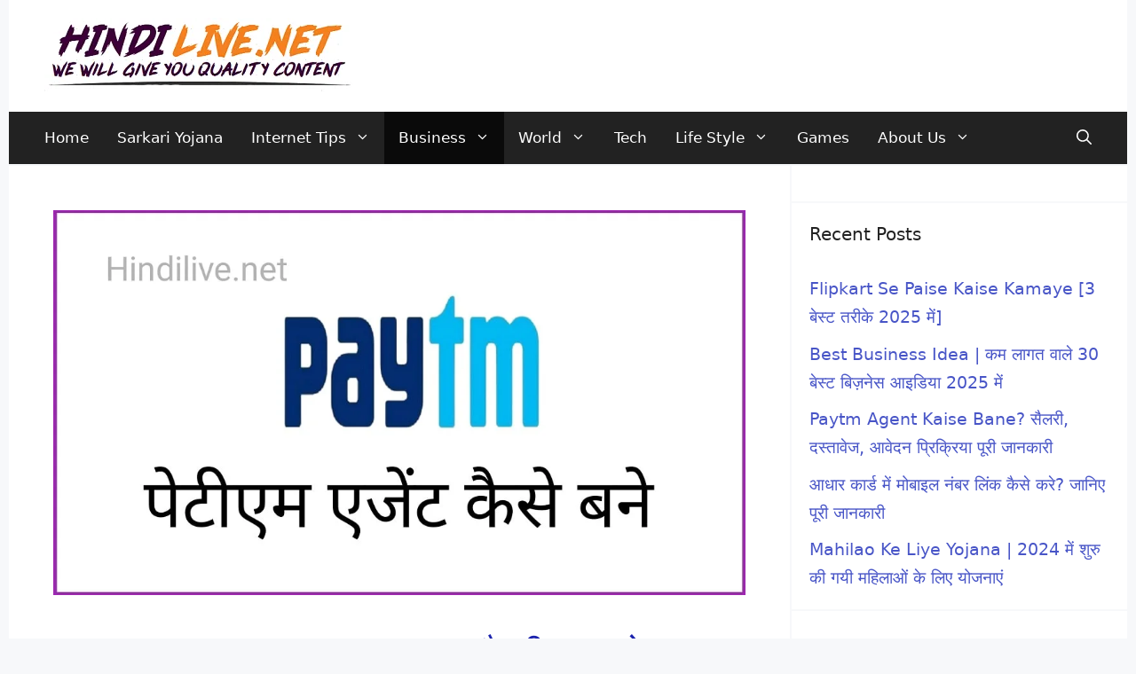

--- FILE ---
content_type: text/html; charset=UTF-8
request_url: https://hindilive.net/paytm-agent-kaise-bane/
body_size: 28732
content:
<!DOCTYPE html>
<html lang="en-US">
<head>
	<meta charset="UTF-8">
	<meta name='robots' content='index, follow, max-image-preview:large, max-snippet:-1, max-video-preview:-1' />
<meta name="viewport" content="width=device-width, initial-scale=1">
	<!-- This site is optimized with the Yoast SEO plugin v26.8 - https://yoast.com/product/yoast-seo-wordpress/ -->
	<title>Paytm Agent Kaise Bane? सैलरी, दस्तावेज, आवेदन प्रिक्रिया पूरी जानकारी - Hindi Live</title>
	<meta name="description" content="इस पोस्ट में बताया गया है Paytm KYC Agent Kaise Bane पेटीएम एजेंट बनने के लिए जरूरी दस्तावेज कौन कौन है पूरी जानकारी दी गयी है।" />
	<link rel="canonical" href="https://hindilive.net/paytm-agent-kaise-bane/" />
	<meta property="og:locale" content="en_US" />
	<meta property="og:type" content="article" />
	<meta property="og:title" content="Paytm Agent Kaise Bane? सैलरी, दस्तावेज, आवेदन प्रिक्रिया पूरी जानकारी - Hindi Live" />
	<meta property="og:description" content="इस पोस्ट में बताया गया है Paytm KYC Agent Kaise Bane पेटीएम एजेंट बनने के लिए जरूरी दस्तावेज कौन कौन है पूरी जानकारी दी गयी है।" />
	<meta property="og:url" content="https://hindilive.net/paytm-agent-kaise-bane/" />
	<meta property="og:site_name" content="Hindi Live" />
	<meta property="article:published_time" content="2024-09-25T00:54:51+00:00" />
	<meta property="article:modified_time" content="2024-09-25T06:55:46+00:00" />
	<meta property="og:image" content="https://hindilive.net/wp-content/uploads/20220924_233016-min.jpg" />
	<meta property="og:image:width" content="1080" />
	<meta property="og:image:height" content="601" />
	<meta property="og:image:type" content="image/jpeg" />
	<meta name="author" content="Admin" />
	<meta name="twitter:card" content="summary_large_image" />
	<meta name="twitter:label1" content="Written by" />
	<meta name="twitter:data1" content="Admin" />
	<meta name="twitter:label2" content="Est. reading time" />
	<meta name="twitter:data2" content="8 minutes" />
	<script type="application/ld+json" class="yoast-schema-graph">{"@context":"https://schema.org","@graph":[{"@type":"Article","@id":"https://hindilive.net/paytm-agent-kaise-bane/#article","isPartOf":{"@id":"https://hindilive.net/paytm-agent-kaise-bane/"},"author":{"name":"Admin","@id":"https://hindilive.net/#/schema/person/55f58e27be013f92ce8cadb67b3aecb0"},"headline":"Paytm Agent Kaise Bane? सैलरी, दस्तावेज, आवेदन प्रिक्रिया पूरी जानकारी","datePublished":"2024-09-25T00:54:51+00:00","dateModified":"2024-09-25T06:55:46+00:00","mainEntityOfPage":{"@id":"https://hindilive.net/paytm-agent-kaise-bane/"},"wordCount":138,"commentCount":0,"publisher":{"@id":"https://hindilive.net/#organization"},"image":{"@id":"https://hindilive.net/paytm-agent-kaise-bane/#primaryimage"},"thumbnailUrl":"https://hindilive.net/wp-content/uploads/20220924_233016-min.jpg","articleSection":["Business","Job","Make Money Online"],"inLanguage":"en-US","potentialAction":[{"@type":"CommentAction","name":"Comment","target":["https://hindilive.net/paytm-agent-kaise-bane/#respond"]}]},{"@type":"WebPage","@id":"https://hindilive.net/paytm-agent-kaise-bane/","url":"https://hindilive.net/paytm-agent-kaise-bane/","name":"Paytm Agent Kaise Bane? सैलरी, दस्तावेज, आवेदन प्रिक्रिया पूरी जानकारी - Hindi Live","isPartOf":{"@id":"https://hindilive.net/#website"},"primaryImageOfPage":{"@id":"https://hindilive.net/paytm-agent-kaise-bane/#primaryimage"},"image":{"@id":"https://hindilive.net/paytm-agent-kaise-bane/#primaryimage"},"thumbnailUrl":"https://hindilive.net/wp-content/uploads/20220924_233016-min.jpg","datePublished":"2024-09-25T00:54:51+00:00","dateModified":"2024-09-25T06:55:46+00:00","description":"इस पोस्ट में बताया गया है Paytm KYC Agent Kaise Bane पेटीएम एजेंट बनने के लिए जरूरी दस्तावेज कौन कौन है पूरी जानकारी दी गयी है।","breadcrumb":{"@id":"https://hindilive.net/paytm-agent-kaise-bane/#breadcrumb"},"inLanguage":"en-US","potentialAction":[{"@type":"ReadAction","target":["https://hindilive.net/paytm-agent-kaise-bane/"]}]},{"@type":"ImageObject","inLanguage":"en-US","@id":"https://hindilive.net/paytm-agent-kaise-bane/#primaryimage","url":"https://hindilive.net/wp-content/uploads/20220924_233016-min.jpg","contentUrl":"https://hindilive.net/wp-content/uploads/20220924_233016-min.jpg","width":1080,"height":601,"caption":"Paytm Agent Kaise Bane"},{"@type":"BreadcrumbList","@id":"https://hindilive.net/paytm-agent-kaise-bane/#breadcrumb","itemListElement":[{"@type":"ListItem","position":1,"name":"Home","item":"https://hindilive.net/"},{"@type":"ListItem","position":2,"name":"Paytm Agent Kaise Bane? सैलरी, दस्तावेज, आवेदन प्रिक्रिया पूरी जानकारी"}]},{"@type":"WebSite","@id":"https://hindilive.net/#website","url":"https://hindilive.net/","name":"Hindi Live","description":"Hindi Live Net, Internet All Info, हिंदी में सब","publisher":{"@id":"https://hindilive.net/#organization"},"potentialAction":[{"@type":"SearchAction","target":{"@type":"EntryPoint","urlTemplate":"https://hindilive.net/?s={search_term_string}"},"query-input":{"@type":"PropertyValueSpecification","valueRequired":true,"valueName":"search_term_string"}}],"inLanguage":"en-US"},{"@type":"Organization","@id":"https://hindilive.net/#organization","name":"Hindi Live","url":"https://hindilive.net/","logo":{"@type":"ImageObject","inLanguage":"en-US","@id":"https://hindilive.net/#/schema/logo/image/","url":"https://hindilive.net/wp-content/uploads/2020/07/cropped-cropped-logo1-1.png","contentUrl":"https://hindilive.net/wp-content/uploads/2020/07/cropped-cropped-logo1-1.png","width":350,"height":86,"caption":"Hindi Live"},"image":{"@id":"https://hindilive.net/#/schema/logo/image/"}},{"@type":"Person","@id":"https://hindilive.net/#/schema/person/55f58e27be013f92ce8cadb67b3aecb0","name":"Admin","image":{"@type":"ImageObject","inLanguage":"en-US","@id":"https://hindilive.net/#/schema/person/image/","url":"https://secure.gravatar.com/avatar/8150a01301dc54224d973f2a671bab9418d172f19f60c103080dfc3141bedff8?s=96&d=mm&r=g","contentUrl":"https://secure.gravatar.com/avatar/8150a01301dc54224d973f2a671bab9418d172f19f60c103080dfc3141bedff8?s=96&d=mm&r=g","caption":"Admin"},"description":"नमस्कार दोस्तो, Hindilive.Net पर आपका स्वागत है, इस वेबसाइट पर आपको हर दिन कुछ नया सीखने को मिलेगा। धन्यवाद","sameAs":["http://hindilive.net"],"url":"https://hindilive.net/author/arvindchoudhary2506gmail-com/"}]}</script>
	<!-- / Yoast SEO plugin. -->


<link rel='dns-prefetch' href='//www.googletagmanager.com' />
<link rel='dns-prefetch' href='//pagead2.googlesyndication.com' />
<link rel="alternate" type="application/rss+xml" title="Hindi Live &raquo; Feed" href="https://hindilive.net/feed/" />
<link rel="alternate" type="application/rss+xml" title="Hindi Live &raquo; Comments Feed" href="https://hindilive.net/comments/feed/" />
<link rel="alternate" type="application/rss+xml" title="Hindi Live &raquo; Paytm Agent Kaise Bane? सैलरी, दस्तावेज, आवेदन प्रिक्रिया पूरी जानकारी Comments Feed" href="https://hindilive.net/paytm-agent-kaise-bane/feed/" />
<link rel="alternate" title="oEmbed (JSON)" type="application/json+oembed" href="https://hindilive.net/wp-json/oembed/1.0/embed?url=https%3A%2F%2Fhindilive.net%2Fpaytm-agent-kaise-bane%2F" />
<link rel="alternate" title="oEmbed (XML)" type="text/xml+oembed" href="https://hindilive.net/wp-json/oembed/1.0/embed?url=https%3A%2F%2Fhindilive.net%2Fpaytm-agent-kaise-bane%2F&#038;format=xml" />
<style id='wp-img-auto-sizes-contain-inline-css'>
img:is([sizes=auto i],[sizes^="auto," i]){contain-intrinsic-size:3000px 1500px}
/*# sourceURL=wp-img-auto-sizes-contain-inline-css */
</style>

<style id='wp-emoji-styles-inline-css'>

	img.wp-smiley, img.emoji {
		display: inline !important;
		border: none !important;
		box-shadow: none !important;
		height: 1em !important;
		width: 1em !important;
		margin: 0 0.07em !important;
		vertical-align: -0.1em !important;
		background: none !important;
		padding: 0 !important;
	}
/*# sourceURL=wp-emoji-styles-inline-css */
</style>
<link rel='stylesheet' id='wp-block-library-css' href='https://hindilive.net/wp-includes/css/dist/block-library/style.min.css?ver=6.9' media='all' />
<style id='global-styles-inline-css'>
:root{--wp--preset--aspect-ratio--square: 1;--wp--preset--aspect-ratio--4-3: 4/3;--wp--preset--aspect-ratio--3-4: 3/4;--wp--preset--aspect-ratio--3-2: 3/2;--wp--preset--aspect-ratio--2-3: 2/3;--wp--preset--aspect-ratio--16-9: 16/9;--wp--preset--aspect-ratio--9-16: 9/16;--wp--preset--color--black: #000000;--wp--preset--color--cyan-bluish-gray: #abb8c3;--wp--preset--color--white: #ffffff;--wp--preset--color--pale-pink: #f78da7;--wp--preset--color--vivid-red: #cf2e2e;--wp--preset--color--luminous-vivid-orange: #ff6900;--wp--preset--color--luminous-vivid-amber: #fcb900;--wp--preset--color--light-green-cyan: #7bdcb5;--wp--preset--color--vivid-green-cyan: #00d084;--wp--preset--color--pale-cyan-blue: #8ed1fc;--wp--preset--color--vivid-cyan-blue: #0693e3;--wp--preset--color--vivid-purple: #9b51e0;--wp--preset--color--contrast: var(--contrast);--wp--preset--color--contrast-2: var(--contrast-2);--wp--preset--color--contrast-3: var(--contrast-3);--wp--preset--color--base: var(--base);--wp--preset--color--base-2: var(--base-2);--wp--preset--color--base-3: var(--base-3);--wp--preset--color--accent: var(--accent);--wp--preset--gradient--vivid-cyan-blue-to-vivid-purple: linear-gradient(135deg,rgb(6,147,227) 0%,rgb(155,81,224) 100%);--wp--preset--gradient--light-green-cyan-to-vivid-green-cyan: linear-gradient(135deg,rgb(122,220,180) 0%,rgb(0,208,130) 100%);--wp--preset--gradient--luminous-vivid-amber-to-luminous-vivid-orange: linear-gradient(135deg,rgb(252,185,0) 0%,rgb(255,105,0) 100%);--wp--preset--gradient--luminous-vivid-orange-to-vivid-red: linear-gradient(135deg,rgb(255,105,0) 0%,rgb(207,46,46) 100%);--wp--preset--gradient--very-light-gray-to-cyan-bluish-gray: linear-gradient(135deg,rgb(238,238,238) 0%,rgb(169,184,195) 100%);--wp--preset--gradient--cool-to-warm-spectrum: linear-gradient(135deg,rgb(74,234,220) 0%,rgb(151,120,209) 20%,rgb(207,42,186) 40%,rgb(238,44,130) 60%,rgb(251,105,98) 80%,rgb(254,248,76) 100%);--wp--preset--gradient--blush-light-purple: linear-gradient(135deg,rgb(255,206,236) 0%,rgb(152,150,240) 100%);--wp--preset--gradient--blush-bordeaux: linear-gradient(135deg,rgb(254,205,165) 0%,rgb(254,45,45) 50%,rgb(107,0,62) 100%);--wp--preset--gradient--luminous-dusk: linear-gradient(135deg,rgb(255,203,112) 0%,rgb(199,81,192) 50%,rgb(65,88,208) 100%);--wp--preset--gradient--pale-ocean: linear-gradient(135deg,rgb(255,245,203) 0%,rgb(182,227,212) 50%,rgb(51,167,181) 100%);--wp--preset--gradient--electric-grass: linear-gradient(135deg,rgb(202,248,128) 0%,rgb(113,206,126) 100%);--wp--preset--gradient--midnight: linear-gradient(135deg,rgb(2,3,129) 0%,rgb(40,116,252) 100%);--wp--preset--font-size--small: 13px;--wp--preset--font-size--medium: 20px;--wp--preset--font-size--large: 36px;--wp--preset--font-size--x-large: 42px;--wp--preset--spacing--20: 0.44rem;--wp--preset--spacing--30: 0.67rem;--wp--preset--spacing--40: 1rem;--wp--preset--spacing--50: 1.5rem;--wp--preset--spacing--60: 2.25rem;--wp--preset--spacing--70: 3.38rem;--wp--preset--spacing--80: 5.06rem;--wp--preset--shadow--natural: 6px 6px 9px rgba(0, 0, 0, 0.2);--wp--preset--shadow--deep: 12px 12px 50px rgba(0, 0, 0, 0.4);--wp--preset--shadow--sharp: 6px 6px 0px rgba(0, 0, 0, 0.2);--wp--preset--shadow--outlined: 6px 6px 0px -3px rgb(255, 255, 255), 6px 6px rgb(0, 0, 0);--wp--preset--shadow--crisp: 6px 6px 0px rgb(0, 0, 0);}:where(.is-layout-flex){gap: 0.5em;}:where(.is-layout-grid){gap: 0.5em;}body .is-layout-flex{display: flex;}.is-layout-flex{flex-wrap: wrap;align-items: center;}.is-layout-flex > :is(*, div){margin: 0;}body .is-layout-grid{display: grid;}.is-layout-grid > :is(*, div){margin: 0;}:where(.wp-block-columns.is-layout-flex){gap: 2em;}:where(.wp-block-columns.is-layout-grid){gap: 2em;}:where(.wp-block-post-template.is-layout-flex){gap: 1.25em;}:where(.wp-block-post-template.is-layout-grid){gap: 1.25em;}.has-black-color{color: var(--wp--preset--color--black) !important;}.has-cyan-bluish-gray-color{color: var(--wp--preset--color--cyan-bluish-gray) !important;}.has-white-color{color: var(--wp--preset--color--white) !important;}.has-pale-pink-color{color: var(--wp--preset--color--pale-pink) !important;}.has-vivid-red-color{color: var(--wp--preset--color--vivid-red) !important;}.has-luminous-vivid-orange-color{color: var(--wp--preset--color--luminous-vivid-orange) !important;}.has-luminous-vivid-amber-color{color: var(--wp--preset--color--luminous-vivid-amber) !important;}.has-light-green-cyan-color{color: var(--wp--preset--color--light-green-cyan) !important;}.has-vivid-green-cyan-color{color: var(--wp--preset--color--vivid-green-cyan) !important;}.has-pale-cyan-blue-color{color: var(--wp--preset--color--pale-cyan-blue) !important;}.has-vivid-cyan-blue-color{color: var(--wp--preset--color--vivid-cyan-blue) !important;}.has-vivid-purple-color{color: var(--wp--preset--color--vivid-purple) !important;}.has-black-background-color{background-color: var(--wp--preset--color--black) !important;}.has-cyan-bluish-gray-background-color{background-color: var(--wp--preset--color--cyan-bluish-gray) !important;}.has-white-background-color{background-color: var(--wp--preset--color--white) !important;}.has-pale-pink-background-color{background-color: var(--wp--preset--color--pale-pink) !important;}.has-vivid-red-background-color{background-color: var(--wp--preset--color--vivid-red) !important;}.has-luminous-vivid-orange-background-color{background-color: var(--wp--preset--color--luminous-vivid-orange) !important;}.has-luminous-vivid-amber-background-color{background-color: var(--wp--preset--color--luminous-vivid-amber) !important;}.has-light-green-cyan-background-color{background-color: var(--wp--preset--color--light-green-cyan) !important;}.has-vivid-green-cyan-background-color{background-color: var(--wp--preset--color--vivid-green-cyan) !important;}.has-pale-cyan-blue-background-color{background-color: var(--wp--preset--color--pale-cyan-blue) !important;}.has-vivid-cyan-blue-background-color{background-color: var(--wp--preset--color--vivid-cyan-blue) !important;}.has-vivid-purple-background-color{background-color: var(--wp--preset--color--vivid-purple) !important;}.has-black-border-color{border-color: var(--wp--preset--color--black) !important;}.has-cyan-bluish-gray-border-color{border-color: var(--wp--preset--color--cyan-bluish-gray) !important;}.has-white-border-color{border-color: var(--wp--preset--color--white) !important;}.has-pale-pink-border-color{border-color: var(--wp--preset--color--pale-pink) !important;}.has-vivid-red-border-color{border-color: var(--wp--preset--color--vivid-red) !important;}.has-luminous-vivid-orange-border-color{border-color: var(--wp--preset--color--luminous-vivid-orange) !important;}.has-luminous-vivid-amber-border-color{border-color: var(--wp--preset--color--luminous-vivid-amber) !important;}.has-light-green-cyan-border-color{border-color: var(--wp--preset--color--light-green-cyan) !important;}.has-vivid-green-cyan-border-color{border-color: var(--wp--preset--color--vivid-green-cyan) !important;}.has-pale-cyan-blue-border-color{border-color: var(--wp--preset--color--pale-cyan-blue) !important;}.has-vivid-cyan-blue-border-color{border-color: var(--wp--preset--color--vivid-cyan-blue) !important;}.has-vivid-purple-border-color{border-color: var(--wp--preset--color--vivid-purple) !important;}.has-vivid-cyan-blue-to-vivid-purple-gradient-background{background: var(--wp--preset--gradient--vivid-cyan-blue-to-vivid-purple) !important;}.has-light-green-cyan-to-vivid-green-cyan-gradient-background{background: var(--wp--preset--gradient--light-green-cyan-to-vivid-green-cyan) !important;}.has-luminous-vivid-amber-to-luminous-vivid-orange-gradient-background{background: var(--wp--preset--gradient--luminous-vivid-amber-to-luminous-vivid-orange) !important;}.has-luminous-vivid-orange-to-vivid-red-gradient-background{background: var(--wp--preset--gradient--luminous-vivid-orange-to-vivid-red) !important;}.has-very-light-gray-to-cyan-bluish-gray-gradient-background{background: var(--wp--preset--gradient--very-light-gray-to-cyan-bluish-gray) !important;}.has-cool-to-warm-spectrum-gradient-background{background: var(--wp--preset--gradient--cool-to-warm-spectrum) !important;}.has-blush-light-purple-gradient-background{background: var(--wp--preset--gradient--blush-light-purple) !important;}.has-blush-bordeaux-gradient-background{background: var(--wp--preset--gradient--blush-bordeaux) !important;}.has-luminous-dusk-gradient-background{background: var(--wp--preset--gradient--luminous-dusk) !important;}.has-pale-ocean-gradient-background{background: var(--wp--preset--gradient--pale-ocean) !important;}.has-electric-grass-gradient-background{background: var(--wp--preset--gradient--electric-grass) !important;}.has-midnight-gradient-background{background: var(--wp--preset--gradient--midnight) !important;}.has-small-font-size{font-size: var(--wp--preset--font-size--small) !important;}.has-medium-font-size{font-size: var(--wp--preset--font-size--medium) !important;}.has-large-font-size{font-size: var(--wp--preset--font-size--large) !important;}.has-x-large-font-size{font-size: var(--wp--preset--font-size--x-large) !important;}
/*# sourceURL=global-styles-inline-css */
</style>

<style id='classic-theme-styles-inline-css'>
/*! This file is auto-generated */
.wp-block-button__link{color:#fff;background-color:#32373c;border-radius:9999px;box-shadow:none;text-decoration:none;padding:calc(.667em + 2px) calc(1.333em + 2px);font-size:1.125em}.wp-block-file__button{background:#32373c;color:#fff;text-decoration:none}
/*# sourceURL=/wp-includes/css/classic-themes.min.css */
</style>
<link rel='stylesheet' id='dashicons-css' href='https://hindilive.net/wp-includes/css/dashicons.min.css?ver=6.9' media='all' />
<link rel='stylesheet' id='post-views-counter-frontend-css' href='https://hindilive.net/wp-content/plugins/post-views-counter/css/frontend.min.css?ver=1.4.8' media='all' />
<link rel='stylesheet' id='ez-toc-css' href='https://hindilive.net/wp-content/plugins/easy-table-of-contents/assets/css/screen.min.css?ver=2.0.71' media='all' />
<style id='ez-toc-inline-css'>
div#ez-toc-container .ez-toc-title {font-size: 120%;}div#ez-toc-container .ez-toc-title {font-weight: 500;}div#ez-toc-container ul li {font-size: 95%;}div#ez-toc-container ul li {font-weight: 500;}div#ez-toc-container nav ul ul li {font-size: 90%;}
.ez-toc-container-direction {direction: ltr;}.ez-toc-counter ul{counter-reset: item ;}.ez-toc-counter nav ul li a::before {content: counters(item, '.', decimal) '. ';display: inline-block;counter-increment: item;flex-grow: 0;flex-shrink: 0;margin-right: .2em; float: left; }.ez-toc-widget-direction {direction: ltr;}.ez-toc-widget-container ul{counter-reset: item ;}.ez-toc-widget-container nav ul li a::before {content: counters(item, '.', decimal) '. ';display: inline-block;counter-increment: item;flex-grow: 0;flex-shrink: 0;margin-right: .2em; float: left; }
/*# sourceURL=ez-toc-inline-css */
</style>
<link rel='stylesheet' id='generate-comments-css' href='https://hindilive.net/wp-content/themes/generatepress/assets/css/components/comments.min.css?ver=3.6.1' media='all' />
<link rel='stylesheet' id='generate-widget-areas-css' href='https://hindilive.net/wp-content/themes/generatepress/assets/css/components/widget-areas.min.css?ver=3.6.1' media='all' />
<link rel='stylesheet' id='generate-style-css' href='https://hindilive.net/wp-content/themes/generatepress/assets/css/main.min.css?ver=3.6.1' media='all' />
<style id='generate-style-inline-css'>
body{background-color:#f7f8fa;color:#222222;}a{color:#4855c7;}a:hover, a:focus, a:active{color:#000000;}.grid-container{max-width:1260px;}.wp-block-group__inner-container{max-width:1260px;margin-left:auto;margin-right:auto;}.generate-back-to-top{font-size:20px;border-radius:3px;position:fixed;bottom:30px;right:30px;line-height:40px;width:40px;text-align:center;z-index:10;transition:opacity 300ms ease-in-out;opacity:0.1;transform:translateY(1000px);}.generate-back-to-top__show{opacity:1;transform:translateY(0);}.navigation-search{position:absolute;left:-99999px;pointer-events:none;visibility:hidden;z-index:20;width:100%;top:0;transition:opacity 100ms ease-in-out;opacity:0;}.navigation-search.nav-search-active{left:0;right:0;pointer-events:auto;visibility:visible;opacity:1;}.navigation-search input[type="search"]{outline:0;border:0;vertical-align:bottom;line-height:1;opacity:0.9;width:100%;z-index:20;border-radius:0;-webkit-appearance:none;height:60px;}.navigation-search input::-ms-clear{display:none;width:0;height:0;}.navigation-search input::-ms-reveal{display:none;width:0;height:0;}.navigation-search input::-webkit-search-decoration, .navigation-search input::-webkit-search-cancel-button, .navigation-search input::-webkit-search-results-button, .navigation-search input::-webkit-search-results-decoration{display:none;}.gen-sidebar-nav .navigation-search{top:auto;bottom:0;}:root{--contrast:#222222;--contrast-2:#575760;--contrast-3:#b2b2be;--base:#f0f0f0;--base-2:#f7f8f9;--base-3:#ffffff;--accent:#1e73be;}:root .has-contrast-color{color:var(--contrast);}:root .has-contrast-background-color{background-color:var(--contrast);}:root .has-contrast-2-color{color:var(--contrast-2);}:root .has-contrast-2-background-color{background-color:var(--contrast-2);}:root .has-contrast-3-color{color:var(--contrast-3);}:root .has-contrast-3-background-color{background-color:var(--contrast-3);}:root .has-base-color{color:var(--base);}:root .has-base-background-color{background-color:var(--base);}:root .has-base-2-color{color:var(--base-2);}:root .has-base-2-background-color{background-color:var(--base-2);}:root .has-base-3-color{color:var(--base-3);}:root .has-base-3-background-color{background-color:var(--base-3);}:root .has-accent-color{color:var(--accent);}:root .has-accent-background-color{background-color:var(--accent);}body, button, input, select, textarea{font-weight:500;font-size:18px;}body{line-height:1.7;}p{margin-bottom:1.1em;}.entry-content > [class*="wp-block-"]:not(:last-child):not(.wp-block-heading){margin-bottom:1.1em;}.main-title{font-weight:800;}.main-navigation a, .menu-toggle{font-weight:500;font-size:17px;}.main-navigation .menu-bar-items{font-size:17px;}.main-navigation .main-nav ul ul li a{font-size:14px;}.sidebar .widget, .footer-widgets .widget{font-size:19px;}button:not(.menu-toggle),html input[type="button"],input[type="reset"],input[type="submit"],.button,.wp-block-button .wp-block-button__link{font-weight:500;font-size:16px;}h1{font-family:Arial, Helvetica, sans-serif;font-size:40px;line-height:1.5em;margin-bottom:17px;}h2{font-weight:bold;text-transform:capitalize;font-size:24px;line-height:1.6em;margin-bottom:15px;}h3{font-weight:bold;font-size:23px;line-height:1.9em;margin-bottom:0px;}h6{font-size:10px;}.site-info{font-size:18px;}@media (max-width:768px){h1{font-size:31px;}h2{font-size:27px;}h3{font-size:24px;}h4{font-size:22px;}h5{font-size:19px;}}.top-bar{background-color:#636363;color:#ffffff;}.top-bar a{color:#ffffff;}.top-bar a:hover{color:#303030;}.site-header{background-color:var(--base-3);color:var(--contrast);}.site-header a{color:var(--contrast);}.site-header a:hover{color:var(--contrast);}.main-title a,.main-title a:hover{color:var(--contrast);}.site-description{color:#757575;}.main-navigation,.main-navigation ul ul{background-color:var(--contrast);}.main-navigation .main-nav ul li a, .main-navigation .menu-toggle, .main-navigation .menu-bar-items{color:#ffffff;}.main-navigation .main-nav ul li:not([class*="current-menu-"]):hover > a, .main-navigation .main-nav ul li:not([class*="current-menu-"]):focus > a, .main-navigation .main-nav ul li.sfHover:not([class*="current-menu-"]) > a, .main-navigation .menu-bar-item:hover > a, .main-navigation .menu-bar-item.sfHover > a{color:#f7f8f9;background-color:rgba(204,205,207,0.24);}button.menu-toggle:hover,button.menu-toggle:focus{color:#ffffff;}.main-navigation .main-nav ul li[class*="current-menu-"] > a{color:#ffffff;background-color:#0a0a0a;}.navigation-search input[type="search"],.navigation-search input[type="search"]:active, .navigation-search input[type="search"]:focus, .main-navigation .main-nav ul li.search-item.active > a, .main-navigation .menu-bar-items .search-item.active > a{color:#f7f8f9;background-color:rgba(204,205,207,0.24);}.main-navigation ul ul{background-color:#1e72bd;}.main-navigation .main-nav ul ul li a{color:#ffffff;}.main-navigation .main-nav ul ul li:not([class*="current-menu-"]):hover > a,.main-navigation .main-nav ul ul li:not([class*="current-menu-"]):focus > a, .main-navigation .main-nav ul ul li.sfHover:not([class*="current-menu-"]) > a{color:#a5a4a4;background-color:#1e72bd;}.main-navigation .main-nav ul ul li[class*="current-menu-"] > a{color:#f7f8f9;background-color:#eaeaea;}.separate-containers .inside-article, .separate-containers .comments-area, .separate-containers .page-header, .one-container .container, .separate-containers .paging-navigation, .inside-page-header{background-color:#ffffff;}.entry-header h1,.page-header h1{color:#1b23ad;}.entry-title a{color:#222222;}.entry-title a:hover{color:#55555e;}.entry-meta{color:#595959;}.sidebar .widget{background-color:#ffffff;}.footer-widgets{color:var(--base-2);background-color:rgba(45,31,191,0.66);}.footer-widgets .widget-title{color:var(--contrast);}.site-info{color:var(--base-3);background-color:var(--contrast);}.site-info a{color:var(--base);}.site-info a:hover{color:#d4042a;}.footer-bar .widget_nav_menu .current-menu-item a{color:#d4042a;}input[type="text"],input[type="email"],input[type="url"],input[type="password"],input[type="search"],input[type="tel"],input[type="number"],textarea,select{color:#666666;background-color:#fafafa;border-color:#cccccc;}input[type="text"]:focus,input[type="email"]:focus,input[type="url"]:focus,input[type="password"]:focus,input[type="search"]:focus,input[type="tel"]:focus,input[type="number"]:focus,textarea:focus,select:focus{color:#666666;background-color:#ffffff;border-color:#bfbfbf;}button,html input[type="button"],input[type="reset"],input[type="submit"],a.button,a.wp-block-button__link:not(.has-background){color:#ffffff;background-color:#0a0a0a;}button:hover,html input[type="button"]:hover,input[type="reset"]:hover,input[type="submit"]:hover,a.button:hover,button:focus,html input[type="button"]:focus,input[type="reset"]:focus,input[type="submit"]:focus,a.button:focus,a.wp-block-button__link:not(.has-background):active,a.wp-block-button__link:not(.has-background):focus,a.wp-block-button__link:not(.has-background):hover{color:#ffffff;background-color:var(--contrast);}a.generate-back-to-top{background-color:#fc2860;color:#ffffff;}a.generate-back-to-top:hover,a.generate-back-to-top:focus{background-color:#ff0044;color:#ffffff;}:root{--gp-search-modal-bg-color:var(--base-3);--gp-search-modal-text-color:var(--contrast);--gp-search-modal-overlay-bg-color:rgba(0,0,0,0.2);}@media (max-width:768px){.main-navigation .menu-bar-item:hover > a, .main-navigation .menu-bar-item.sfHover > a{background:none;color:#ffffff;}}.nav-below-header .main-navigation .inside-navigation.grid-container, .nav-above-header .main-navigation .inside-navigation.grid-container{padding:0px 24px 0px 24px;}.separate-containers .inside-article, .separate-containers .comments-area, .separate-containers .page-header, .separate-containers .paging-navigation, .one-container .site-content, .inside-page-header{padding:50px;}.site-main .wp-block-group__inner-container{padding:50px;}.separate-containers .paging-navigation{padding-top:20px;padding-bottom:20px;}.entry-content .alignwide, body:not(.no-sidebar) .entry-content .alignfull{margin-left:-50px;width:calc(100% + 100px);max-width:calc(100% + 100px);}.one-container.right-sidebar .site-main,.one-container.both-right .site-main{margin-right:50px;}.one-container.left-sidebar .site-main,.one-container.both-left .site-main{margin-left:50px;}.one-container.both-sidebars .site-main{margin:0px 50px 0px 50px;}.sidebar .widget, .page-header, .widget-area .main-navigation, .site-main > *{margin-bottom:2px;}.separate-containers .site-main{margin:2px;}.both-right .inside-left-sidebar,.both-left .inside-left-sidebar{margin-right:1px;}.both-right .inside-right-sidebar,.both-left .inside-right-sidebar{margin-left:1px;}.one-container.archive .post:not(:last-child):not(.is-loop-template-item), .one-container.blog .post:not(:last-child):not(.is-loop-template-item){padding-bottom:50px;}.separate-containers .featured-image{margin-top:2px;}.separate-containers .inside-right-sidebar, .separate-containers .inside-left-sidebar{margin-top:2px;margin-bottom:2px;}.main-navigation .main-nav ul li a,.menu-toggle,.main-navigation .menu-bar-item > a{padding-left:16px;padding-right:16px;line-height:59px;}.main-navigation .main-nav ul ul li a{padding:4px 16px 4px 16px;}.main-navigation ul ul{width:143px;}.navigation-search input[type="search"]{height:59px;}.rtl .menu-item-has-children .dropdown-menu-toggle{padding-left:16px;}.menu-item-has-children .dropdown-menu-toggle{padding-right:16px;}.menu-item-has-children ul .dropdown-menu-toggle{padding-top:4px;padding-bottom:4px;margin-top:-4px;}.rtl .main-navigation .main-nav ul li.menu-item-has-children > a{padding-right:16px;}.widget-area .widget{padding:20px;}@media (max-width:768px){.separate-containers .inside-article, .separate-containers .comments-area, .separate-containers .page-header, .separate-containers .paging-navigation, .one-container .site-content, .inside-page-header{padding:30px;}.site-main .wp-block-group__inner-container{padding:30px;}.inside-top-bar{padding-right:30px;padding-left:30px;}.inside-header{padding-right:30px;padding-left:30px;}.widget-area .widget{padding-top:30px;padding-right:30px;padding-bottom:30px;padding-left:30px;}.footer-widgets-container{padding-top:30px;padding-right:30px;padding-bottom:30px;padding-left:30px;}.inside-site-info{padding-right:30px;padding-left:30px;}.entry-content .alignwide, body:not(.no-sidebar) .entry-content .alignfull{margin-left:-30px;width:calc(100% + 60px);max-width:calc(100% + 60px);}.one-container .site-main .paging-navigation{margin-bottom:2px;}}/* End cached CSS */.is-right-sidebar{width:30%;}.is-left-sidebar{width:30%;}.site-content .content-area{width:70%;}@media (max-width:768px){.main-navigation .menu-toggle,.sidebar-nav-mobile:not(#sticky-placeholder){display:block;}.main-navigation ul,.gen-sidebar-nav,.main-navigation:not(.slideout-navigation):not(.toggled) .main-nav > ul,.has-inline-mobile-toggle #site-navigation .inside-navigation > *:not(.navigation-search):not(.main-nav){display:none;}.nav-align-right .inside-navigation,.nav-align-center .inside-navigation{justify-content:space-between;}}
/*# sourceURL=generate-style-inline-css */
</style>

<!-- Google tag (gtag.js) snippet added by Site Kit -->
<!-- Google Analytics snippet added by Site Kit -->
<script src="https://www.googletagmanager.com/gtag/js?id=GT-P35NS66Q" id="google_gtagjs-js" async></script>
<script id="google_gtagjs-js-after">
window.dataLayer = window.dataLayer || [];function gtag(){dataLayer.push(arguments);}
gtag("set","linker",{"domains":["hindilive.net"]});
gtag("js", new Date());
gtag("set", "developer_id.dZTNiMT", true);
gtag("config", "GT-P35NS66Q");
 window._googlesitekit = window._googlesitekit || {}; window._googlesitekit.throttledEvents = []; window._googlesitekit.gtagEvent = (name, data) => { var key = JSON.stringify( { name, data } ); if ( !! window._googlesitekit.throttledEvents[ key ] ) { return; } window._googlesitekit.throttledEvents[ key ] = true; setTimeout( () => { delete window._googlesitekit.throttledEvents[ key ]; }, 5 ); gtag( "event", name, { ...data, event_source: "site-kit" } ); }; 
//# sourceURL=google_gtagjs-js-after
</script>
<link rel="https://api.w.org/" href="https://hindilive.net/wp-json/" /><link rel="alternate" title="JSON" type="application/json" href="https://hindilive.net/wp-json/wp/v2/posts/5056" /><link rel="EditURI" type="application/rsd+xml" title="RSD" href="https://hindilive.net/xmlrpc.php?rsd" />
<meta name="generator" content="WordPress 6.9" />
<link rel='shortlink' href='https://hindilive.net/?p=5056' />
<meta name="generator" content="Site Kit by Google 1.170.0" /><script async src="https://pagead2.googlesyndication.com/pagead/js/adsbygoogle.js?client=ca-pub-8830688158303858"
     crossorigin="anonymous"></script>
			<meta name="monetag" content="da684e02d3814a244da9aef0795d4586" />
			
<!-- Google AdSense meta tags added by Site Kit -->
<meta name="google-adsense-platform-account" content="ca-host-pub-2644536267352236">
<meta name="google-adsense-platform-domain" content="sitekit.withgoogle.com">
<!-- End Google AdSense meta tags added by Site Kit -->
      <meta name="onesignal" content="wordpress-plugin"/>
            <script>

      window.OneSignalDeferred = window.OneSignalDeferred || [];

      OneSignalDeferred.push(function(OneSignal) {
        var oneSignal_options = {};
        window._oneSignalInitOptions = oneSignal_options;

        oneSignal_options['serviceWorkerParam'] = { scope: '/wp-content/plugins/onesignal-free-web-push-notifications/sdk_files/push/onesignal/' };
oneSignal_options['serviceWorkerPath'] = 'OneSignalSDKWorker.js';

        OneSignal.Notifications.setDefaultUrl("https://hindilive.net");

        oneSignal_options['wordpress'] = true;
oneSignal_options['appId'] = 'a77739d3-21fa-4768-9f05-42a2c1fb5947';
oneSignal_options['allowLocalhostAsSecureOrigin'] = true;
oneSignal_options['welcomeNotification'] = { };
oneSignal_options['welcomeNotification']['title'] = "";
oneSignal_options['welcomeNotification']['message'] = "";
oneSignal_options['path'] = "https://hindilive.net/wp-content/plugins/onesignal-free-web-push-notifications/sdk_files/";
oneSignal_options['persistNotification'] = true;
oneSignal_options['promptOptions'] = { };
              OneSignal.init(window._oneSignalInitOptions);
              OneSignal.Slidedown.promptPush()      });

      function documentInitOneSignal() {
        var oneSignal_elements = document.getElementsByClassName("OneSignal-prompt");

        var oneSignalLinkClickHandler = function(event) { OneSignal.Notifications.requestPermission(); event.preventDefault(); };        for(var i = 0; i < oneSignal_elements.length; i++)
          oneSignal_elements[i].addEventListener('click', oneSignalLinkClickHandler, false);
      }

      if (document.readyState === 'complete') {
           documentInitOneSignal();
      }
      else {
           window.addEventListener("load", function(event){
               documentInitOneSignal();
          });
      }
    </script>

<!-- Google AdSense snippet added by Site Kit -->
<script async src="https://pagead2.googlesyndication.com/pagead/js/adsbygoogle.js?client=ca-pub-1524973493893932&amp;host=ca-host-pub-2644536267352236" crossorigin="anonymous"></script>

<!-- End Google AdSense snippet added by Site Kit -->
<link rel="icon" href="https://hindilive.net/wp-content/uploads/2020/08/cropped-Hindilive.netssss-32x32.png" sizes="32x32" />
<link rel="icon" href="https://hindilive.net/wp-content/uploads/2020/08/cropped-Hindilive.netssss-192x192.png" sizes="192x192" />
<link rel="apple-touch-icon" href="https://hindilive.net/wp-content/uploads/2020/08/cropped-Hindilive.netssss-180x180.png" />
<meta name="msapplication-TileImage" content="https://hindilive.net/wp-content/uploads/2020/08/cropped-Hindilive.netssss-270x270.png" />
</head>

<body class="wp-singular post-template-default single single-post postid-5056 single-format-standard wp-custom-logo wp-embed-responsive wp-theme-generatepress right-sidebar nav-below-header separate-containers nav-search-enabled header-aligned-left dropdown-hover featured-image-active" itemtype="https://schema.org/Blog" itemscope>
	<a class="screen-reader-text skip-link" href="#content" title="Skip to content">Skip to content</a>		<header class="site-header grid-container" id="masthead" aria-label="Site"  itemtype="https://schema.org/WPHeader" itemscope>
			<div class="inside-header grid-container">
				<div class="site-logo">
					<a href="https://hindilive.net/" rel="home">
						<img  class="header-image is-logo-image" alt="Hindi Live" src="https://hindilive.net/wp-content/uploads/2020/07/cropped-cropped-logo1-1.png" width="350" height="86" />
					</a>
				</div>			<div class="header-widget">
				<aside id="block-24" class="widget inner-padding widget_block"><script>
  atOptions = {
    'key' : '97b99dccb57cf8084ca081253f784ebf',
    'format' : 'iframe',
    'height' : 90,
    'width' : 728,
    'params' : {}
  };
</script>
<script src="https://www.highperformanceformat.com/97b99dccb57cf8084ca081253f784ebf/invoke.js"></script></aside>			</div>
						</div>
		</header>
				<nav class="main-navigation grid-container has-menu-bar-items sub-menu-right" id="site-navigation" aria-label="Primary"  itemtype="https://schema.org/SiteNavigationElement" itemscope>
			<div class="inside-navigation grid-container">
				<form method="get" class="search-form navigation-search" action="https://hindilive.net/">
					<input type="search" class="search-field" value="" name="s" title="Search" />
				</form>				<button class="menu-toggle" aria-controls="primary-menu" aria-expanded="false">
					<span class="gp-icon icon-menu-bars"><svg viewBox="0 0 512 512" aria-hidden="true" xmlns="http://www.w3.org/2000/svg" width="1em" height="1em"><path d="M0 96c0-13.255 10.745-24 24-24h464c13.255 0 24 10.745 24 24s-10.745 24-24 24H24c-13.255 0-24-10.745-24-24zm0 160c0-13.255 10.745-24 24-24h464c13.255 0 24 10.745 24 24s-10.745 24-24 24H24c-13.255 0-24-10.745-24-24zm0 160c0-13.255 10.745-24 24-24h464c13.255 0 24 10.745 24 24s-10.745 24-24 24H24c-13.255 0-24-10.745-24-24z" /></svg><svg viewBox="0 0 512 512" aria-hidden="true" xmlns="http://www.w3.org/2000/svg" width="1em" height="1em"><path d="M71.029 71.029c9.373-9.372 24.569-9.372 33.942 0L256 222.059l151.029-151.03c9.373-9.372 24.569-9.372 33.942 0 9.372 9.373 9.372 24.569 0 33.942L289.941 256l151.03 151.029c9.372 9.373 9.372 24.569 0 33.942-9.373 9.372-24.569 9.372-33.942 0L256 289.941l-151.029 151.03c-9.373 9.372-24.569 9.372-33.942 0-9.372-9.373-9.372-24.569 0-33.942L222.059 256 71.029 104.971c-9.372-9.373-9.372-24.569 0-33.942z" /></svg></span><span class="mobile-menu">Menu</span>				</button>
				<div id="primary-menu" class="main-nav"><ul id="menu-tielabs-main-menu" class=" menu sf-menu"><li id="menu-item-3926" class="menu-item menu-item-type-custom menu-item-object-custom menu-item-home menu-item-3926"><a href="https://hindilive.net/">Home</a></li>
<li id="menu-item-4031" class="menu-item menu-item-type-taxonomy menu-item-object-category menu-item-4031"><a href="https://hindilive.net/category/sarkari-yojana/">Sarkari Yojana</a></li>
<li id="menu-item-4032" class="menu-item menu-item-type-taxonomy menu-item-object-category menu-item-has-children menu-item-4032"><a href="https://hindilive.net/category/internet-tips-in-hindi/">Internet Tips<span role="presentation" class="dropdown-menu-toggle"><span class="gp-icon icon-arrow"><svg viewBox="0 0 330 512" aria-hidden="true" xmlns="http://www.w3.org/2000/svg" width="1em" height="1em"><path d="M305.913 197.085c0 2.266-1.133 4.815-2.833 6.514L171.087 335.593c-1.7 1.7-4.249 2.832-6.515 2.832s-4.815-1.133-6.515-2.832L26.064 203.599c-1.7-1.7-2.832-4.248-2.832-6.514s1.132-4.816 2.832-6.515l14.162-14.163c1.7-1.699 3.966-2.832 6.515-2.832 2.266 0 4.815 1.133 6.515 2.832l111.316 111.317 111.316-111.317c1.7-1.699 4.249-2.832 6.515-2.832s4.815 1.133 6.515 2.832l14.162 14.163c1.7 1.7 2.833 4.249 2.833 6.515z" /></svg></span></span></a>
<ul class="sub-menu">
	<li id="menu-item-4033" class="menu-item menu-item-type-taxonomy menu-item-object-category current-post-ancestor current-menu-parent current-post-parent menu-item-4033"><a href="https://hindilive.net/category/make-money-online/">Make Money Online</a></li>
	<li id="menu-item-4034" class="menu-item menu-item-type-taxonomy menu-item-object-category menu-item-4034"><a href="https://hindilive.net/category/electricians-tips-tricks/">Electricians Tips &amp; Tricks</a></li>
</ul>
</li>
<li id="menu-item-4036" class="menu-item menu-item-type-taxonomy menu-item-object-category current-post-ancestor current-menu-parent current-post-parent menu-item-has-children menu-item-4036"><a href="https://hindilive.net/category/tie-business/">Business<span role="presentation" class="dropdown-menu-toggle"><span class="gp-icon icon-arrow"><svg viewBox="0 0 330 512" aria-hidden="true" xmlns="http://www.w3.org/2000/svg" width="1em" height="1em"><path d="M305.913 197.085c0 2.266-1.133 4.815-2.833 6.514L171.087 335.593c-1.7 1.7-4.249 2.832-6.515 2.832s-4.815-1.133-6.515-2.832L26.064 203.599c-1.7-1.7-2.832-4.248-2.832-6.514s1.132-4.816 2.832-6.515l14.162-14.163c1.7-1.699 3.966-2.832 6.515-2.832 2.266 0 4.815 1.133 6.515 2.832l111.316 111.317 111.316-111.317c1.7-1.699 4.249-2.832 6.515-2.832s4.815 1.133 6.515 2.832l14.162 14.163c1.7 1.7 2.833 4.249 2.833 6.515z" /></svg></span></span></a>
<ul class="sub-menu">
	<li id="menu-item-4035" class="menu-item menu-item-type-taxonomy menu-item-object-category menu-item-4035"><a href="https://hindilive.net/category/blogging/">Blogging</a></li>
	<li id="menu-item-4037" class="menu-item menu-item-type-taxonomy menu-item-object-category menu-item-4037"><a href="https://hindilive.net/category/youtube-tips/">Youtube Tips</a></li>
	<li id="menu-item-4043" class="menu-item menu-item-type-taxonomy menu-item-object-category menu-item-4043"><a href="https://hindilive.net/category/make-money-online/affiliate-marketing/">Affiliate marketing</a></li>
</ul>
</li>
<li id="menu-item-3927" class="menu-item menu-item-type-taxonomy menu-item-object-category menu-item-has-children menu-item-3927"><a href="https://hindilive.net/category/tie-world/">World<span role="presentation" class="dropdown-menu-toggle"><span class="gp-icon icon-arrow"><svg viewBox="0 0 330 512" aria-hidden="true" xmlns="http://www.w3.org/2000/svg" width="1em" height="1em"><path d="M305.913 197.085c0 2.266-1.133 4.815-2.833 6.514L171.087 335.593c-1.7 1.7-4.249 2.832-6.515 2.832s-4.815-1.133-6.515-2.832L26.064 203.599c-1.7-1.7-2.832-4.248-2.832-6.514s1.132-4.816 2.832-6.515l14.162-14.163c1.7-1.699 3.966-2.832 6.515-2.832 2.266 0 4.815 1.133 6.515 2.832l111.316 111.317 111.316-111.317c1.7-1.699 4.249-2.832 6.515-2.832s4.815 1.133 6.515 2.832l14.162 14.163c1.7 1.7 2.833 4.249 2.833 6.515z" /></svg></span></span></a>
<ul class="sub-menu">
	<li id="menu-item-4042" class="menu-item menu-item-type-taxonomy menu-item-object-category menu-item-4042"><a href="https://hindilive.net/category/tie-world/tie-travel/">Travel</a></li>
</ul>
</li>
<li id="menu-item-3929" class="menu-item menu-item-type-taxonomy menu-item-object-category menu-item-3929"><a href="https://hindilive.net/category/tie-tech/">Tech</a></li>
<li id="menu-item-3930" class="menu-item menu-item-type-taxonomy menu-item-object-category menu-item-has-children menu-item-3930"><a href="https://hindilive.net/category/tie-life-style/">Life Style<span role="presentation" class="dropdown-menu-toggle"><span class="gp-icon icon-arrow"><svg viewBox="0 0 330 512" aria-hidden="true" xmlns="http://www.w3.org/2000/svg" width="1em" height="1em"><path d="M305.913 197.085c0 2.266-1.133 4.815-2.833 6.514L171.087 335.593c-1.7 1.7-4.249 2.832-6.515 2.832s-4.815-1.133-6.515-2.832L26.064 203.599c-1.7-1.7-2.832-4.248-2.832-6.514s1.132-4.816 2.832-6.515l14.162-14.163c1.7-1.699 3.966-2.832 6.515-2.832 2.266 0 4.815 1.133 6.515 2.832l111.316 111.317 111.316-111.317c1.7-1.699 4.249-2.832 6.515-2.832s4.815 1.133 6.515 2.832l14.162 14.163c1.7 1.7 2.833 4.249 2.833 6.515z" /></svg></span></span></a>
<ul class="sub-menu">
	<li id="menu-item-4038" class="menu-item menu-item-type-taxonomy menu-item-object-category menu-item-4038"><a href="https://hindilive.net/category/heros-biography/">Biography</a></li>
</ul>
</li>
<li id="menu-item-4039" class="menu-item menu-item-type-taxonomy menu-item-object-category menu-item-4039"><a href="https://hindilive.net/category/tie-world/tie-games/">Games</a></li>
<li id="menu-item-4048" class="menu-item menu-item-type-post_type menu-item-object-page menu-item-has-children menu-item-4048"><a href="https://hindilive.net/hindilive-net-author/">About Us<span role="presentation" class="dropdown-menu-toggle"><span class="gp-icon icon-arrow"><svg viewBox="0 0 330 512" aria-hidden="true" xmlns="http://www.w3.org/2000/svg" width="1em" height="1em"><path d="M305.913 197.085c0 2.266-1.133 4.815-2.833 6.514L171.087 335.593c-1.7 1.7-4.249 2.832-6.515 2.832s-4.815-1.133-6.515-2.832L26.064 203.599c-1.7-1.7-2.832-4.248-2.832-6.514s1.132-4.816 2.832-6.515l14.162-14.163c1.7-1.699 3.966-2.832 6.515-2.832 2.266 0 4.815 1.133 6.515 2.832l111.316 111.317 111.316-111.317c1.7-1.699 4.249-2.832 6.515-2.832s4.815 1.133 6.515 2.832l14.162 14.163c1.7 1.7 2.833 4.249 2.833 6.515z" /></svg></span></span></a>
<ul class="sub-menu">
	<li id="menu-item-4049" class="menu-item menu-item-type-post_type menu-item-object-page menu-item-4049"><a href="https://hindilive.net/contact-us/">Contact Us</a></li>
	<li id="menu-item-4050" class="menu-item menu-item-type-post_type menu-item-object-page menu-item-privacy-policy menu-item-4050"><a rel="privacy-policy" href="https://hindilive.net/privacy-policy/">Privacy Policy</a></li>
</ul>
</li>
</ul></div><div class="menu-bar-items"><span class="menu-bar-item search-item"><a aria-label="Open Search Bar" href="#"><span class="gp-icon icon-search"><svg viewBox="0 0 512 512" aria-hidden="true" xmlns="http://www.w3.org/2000/svg" width="1em" height="1em"><path fill-rule="evenodd" clip-rule="evenodd" d="M208 48c-88.366 0-160 71.634-160 160s71.634 160 160 160 160-71.634 160-160S296.366 48 208 48zM0 208C0 93.125 93.125 0 208 0s208 93.125 208 208c0 48.741-16.765 93.566-44.843 129.024l133.826 134.018c9.366 9.379 9.355 24.575-.025 33.941-9.379 9.366-24.575 9.355-33.941-.025L337.238 370.987C301.747 399.167 256.839 416 208 416 93.125 416 0 322.875 0 208z" /></svg><svg viewBox="0 0 512 512" aria-hidden="true" xmlns="http://www.w3.org/2000/svg" width="1em" height="1em"><path d="M71.029 71.029c9.373-9.372 24.569-9.372 33.942 0L256 222.059l151.029-151.03c9.373-9.372 24.569-9.372 33.942 0 9.372 9.373 9.372 24.569 0 33.942L289.941 256l151.03 151.029c9.372 9.373 9.372 24.569 0 33.942-9.373 9.372-24.569 9.372-33.942 0L256 289.941l-151.029 151.03c-9.373 9.372-24.569 9.372-33.942 0-9.372-9.373-9.372-24.569 0-33.942L222.059 256 71.029 104.971c-9.372-9.373-9.372-24.569 0-33.942z" /></svg></span></a></span></div>			</div>
		</nav>
		
	<div class="site grid-container container hfeed" id="page">
				<div class="site-content" id="content">
			
	<div class="content-area" id="primary">
		<main class="site-main" id="main">
			
<article id="post-5056" class="post-5056 post type-post status-publish format-standard has-post-thumbnail hentry category-tie-business category-job category-make-money-online" itemtype="https://schema.org/CreativeWork" itemscope>
	<div class="inside-article">
				<div class="featured-image page-header-image-single grid-container grid-parent">
			<img width="1080" height="601" src="https://hindilive.net/wp-content/uploads/20220924_233016-min.jpg" class="attachment-full size-full wp-post-image" alt="Paytm Agent Kaise Bane" itemprop="image" decoding="async" fetchpriority="high" srcset="https://hindilive.net/wp-content/uploads/20220924_233016-min.jpg 1080w, https://hindilive.net/wp-content/uploads/20220924_233016-min-300x167.jpg 300w, https://hindilive.net/wp-content/uploads/20220924_233016-min-1024x570.jpg 1024w, https://hindilive.net/wp-content/uploads/20220924_233016-min-150x83.jpg 150w, https://hindilive.net/wp-content/uploads/20220924_233016-min-768x427.jpg 768w" sizes="(max-width: 1080px) 100vw, 1080px" />		</div>
					<header class="entry-header">
				<h1 class="entry-title" itemprop="headline">Paytm Agent Kaise Bane? सैलरी, दस्तावेज, आवेदन प्रिक्रिया पूरी जानकारी</h1>		<div class="entry-meta">
			<span class="posted-on"><time class="updated" datetime="2024-09-25T12:25:46+05:30" itemprop="dateModified">September 25, 2024</time><time class="entry-date published" datetime="2024-09-25T06:24:51+05:30" itemprop="datePublished">September 25, 2024</time></span> <span class="byline">by <span class="author vcard" itemprop="author" itemtype="https://schema.org/Person" itemscope><a class="url fn n" href="https://hindilive.net/author/arvindchoudhary2506gmail-com/" title="View all posts by Admin" rel="author" itemprop="url"><span class="author-name" itemprop="name">Admin</span></a></span></span> 		</div>
					</header>
			
		<div class="entry-content" itemprop="text">
			<p>आज के पोस्ट में आप जानोगे Paytm Agent Kaise Bane एवं पेटीएम एजेंट बनने के लिए जरूरी दस्तावेज क्या है और एक Paytm एजेंट की सैलरी कितनी होती है आपको पेटीएम एजेंट कैसे बने पूरी जानकारी इस लेख में मिलेगी। तो अगर आप जानना चाहते तो इस आर्टिकल को शुरू से लास्ट तक पूरा पढिये क्योंकि यह आर्टिकल आपके लिये काफी जानकारी पूर्ण होने वाला है।</p>
<p>जैसा की दोस्तो हम सब अच्छे से जानते हैं कि आज के समय में पेटीएम भारत देश का काफी बड़ा ऑनलाइन पेमेंट पैसो का लेन देन कराने वाली एक भरोसेमंद कंपनी है इसके अलावा Paytm Payments Bank भी है जो पेटीएम कंपनी के द्वारा लॉन्च की गयी थी इस बैंक में आप आसानी से छोटे बड़े लेन देन को कर सकते है।</p>
<p>आप सभी को बता दे कि पेटीएम एक भारतीय कंपनी है इस कंपनी के मालिक विजय शेखर शर्मा है इन्होने इस Company की शुरुवात साल 2010 में मोबाइल रीचार्ज और बिल भुकतान करने के तौर पर शुरू की थी लेकिन अब यह कंपनी कई और प्रकार की भी सुविधाएं प्रोवाइड कराने लगी है।</p>
<p>वर्तमान समय में पेटीएम में हजारो लोग नौकरी कर रहे हैं बता दे कि पेटीएम मे जॉब पाने के लिये कोई खास प्रकार की योग्यता की आवश्यकता नहीं होती है इसमें तो आपके पास सिर्फ एक लेपटॉप या स्मार्ट फोन होना चाहिये।</p>
<p>यदि आपके पास Laptop नही है तो कोई बात नही आपके पास SmartPhone तो होगा ही आप उससे भी Paytm के साथ Business कर सकते हैं और काफी अच्छी कमाई कर सकते है।</p>
<p>हालांकि जब पेटीएम की शुरुवात हुई थी तो यह कंपनी सिर्फ पेटीएम वॉलेट से ऑनलाइन पैसे ट्रांसफर और मोबाइल रीचार्ज एवं बिल भुकतान करती थी लेकिन धीरे धीरे समय के साथ यह आगे बढ़ती गयी और आज इसने अपने बिज़नेस को काफी ज्यादा बड़ा लिया है।</p>
<p>यह Company अब अपने यूजर्स को Wallet, Banking, Online Shopping आदि कई प्रकार की बेहतरीन सुविधा देती है इसके अलावा पेटीएम अपने यूजर्स को पैसे कमाने के भी अवसर देते देता है जिसमे अगर आप Paytm एजेंट बन जाते है और इस कंपनी के साथ जुड़ जाते है तो यहां से आप अच्छी खासी कमाई कर सकते है।</p>
<p>वर्तमान समय मे ऐसे कई लोग हैं जो पेटीएम एजेंट बनकर पैसा कमा रहे हैं Paytm KYC BC Service और पेटीएम एजेंट बनकर पैसे कमाना काफी आसान है. अगर आप भी पेटीएम केबाईसी एजेंट बनकर पैसा कमाना चाहते हैं तो यह पोस्ट आप ही के लिए है इसमें Paytm KYC Agent Kaise Bane इस विषय में पूरी जानकारी मिलेगी।</p>
<p>तो आइये दोस्तो आपका अधिक समय न लेते हुए शुरू करते हैं आज की यूजफुल एवं हेल्पफुल पोस्ट को हमे आशा है कि आपको यह आर्टिकल केबाईसी एजेंट केसे बने पसंद आएगा।</p>
<p><span style="color: #800000;">इन्हे जरूर पढ़े &#8211;</span></p>
<p><span style="color: #3366ff;"><a style="color: #3366ff;" href="https://hindilive.net/paytm-payments-bank-account-kaise-khole/">पेटीएम पेमेंट्स बैंक में खाता केसे खोले जानिये स्टेप बाय स्टेप पूरी प्रोसेस </a></span></p>
<p><span style="color: #3366ff;"><a style="color: #3366ff;" href="https://hindilive.net/paytm-ka-malik-kaun-hai/">Paytm किस देश की कंपनी है और इसका मालिक कोन है जानिए</a></span></p>
<p><span style="color: #3366ff;"><a style="color: #3366ff;" href="https://hindilive.net/paytm-me-job-kaise-paye/">Paytm मे नोकरी कैसे पाये एवं नौकरी के लिये आवेदन केसे करे पूरी जानकारी जाने</a></span></p>
<p><span style="color: #3366ff;"><a style="color: #3366ff;" href="https://hindilive.net/paytm-se-paise-kaise-kamaye/">पेटीएम से पैसे केसे कमाए जाने Paytm से पैसे कमाने के 6 तरीके </a></span></p>
<div id="ez-toc-container" class="ez-toc-v2_0_71 counter-hierarchy ez-toc-counter ez-toc-grey ez-toc-container-direction">
<p class="ez-toc-title" style="cursor:inherit">Table of Contents</p>
<label for="ez-toc-cssicon-toggle-item-6972efd6577cb" class="ez-toc-cssicon-toggle-label"><span class=""><span class="eztoc-hide" style="display:none;">Toggle</span><span class="ez-toc-icon-toggle-span"><svg style="fill: #999;color:#999" xmlns="http://www.w3.org/2000/svg" class="list-377408" width="20px" height="20px" viewBox="0 0 24 24" fill="none"><path d="M6 6H4v2h2V6zm14 0H8v2h12V6zM4 11h2v2H4v-2zm16 0H8v2h12v-2zM4 16h2v2H4v-2zm16 0H8v2h12v-2z" fill="currentColor"></path></svg><svg style="fill: #999;color:#999" class="arrow-unsorted-368013" xmlns="http://www.w3.org/2000/svg" width="10px" height="10px" viewBox="0 0 24 24" version="1.2" baseProfile="tiny"><path d="M18.2 9.3l-6.2-6.3-6.2 6.3c-.2.2-.3.4-.3.7s.1.5.3.7c.2.2.4.3.7.3h11c.3 0 .5-.1.7-.3.2-.2.3-.5.3-.7s-.1-.5-.3-.7zM5.8 14.7l6.2 6.3 6.2-6.3c.2-.2.3-.5.3-.7s-.1-.5-.3-.7c-.2-.2-.4-.3-.7-.3h-11c-.3 0-.5.1-.7.3-.2.2-.3.5-.3.7s.1.5.3.7z"/></svg></span></span></label><input type="checkbox"  id="ez-toc-cssicon-toggle-item-6972efd6577cb"  aria-label="Toggle" /><nav><ul class='ez-toc-list ez-toc-list-level-1 ' ><li class='ez-toc-page-1 ez-toc-heading-level-2'><a class="ez-toc-link ez-toc-heading-1" href="#Paytm_Agent_Kaise_Bane" title="Paytm Agent Kaise Bane">Paytm Agent Kaise Bane</a></li><li class='ez-toc-page-1 ez-toc-heading-level-2'><a class="ez-toc-link ez-toc-heading-2" href="#Paytm_%E0%A4%8F%E0%A4%9C%E0%A5%87%E0%A4%82%E0%A4%9F_%E0%A4%AC%E0%A4%A8%E0%A4%A8%E0%A5%87_%E0%A4%95%E0%A5%87_%E0%A4%B2%E0%A4%BF%E0%A4%AF%E0%A5%87_%E0%A4%9C%E0%A4%B0%E0%A5%82%E0%A4%B0%E0%A5%80_%E0%A4%A6%E0%A4%B8%E0%A5%8D%E0%A4%A4%E0%A4%BE%E0%A4%B5%E0%A5%87%E0%A4%9C" title="Paytm एजेंट बनने के लिये जरूरी दस्तावेज">Paytm एजेंट बनने के लिये जरूरी दस्तावेज</a></li><li class='ez-toc-page-1 ez-toc-heading-level-2'><a class="ez-toc-link ez-toc-heading-3" href="#Paytm_Agent_%E0%A4%95%E0%A5%80_%E0%A4%B8%E0%A5%88%E0%A4%B2%E0%A4%B0%E0%A5%80" title="Paytm Agent की सैलरी">Paytm Agent की सैलरी</a></li><li class='ez-toc-page-1 ez-toc-heading-level-2'><a class="ez-toc-link ez-toc-heading-4" href="#Conclusion" title="Conclusion">Conclusion</a></li></ul></nav></div>
<h2><span class="ez-toc-section" id="Paytm_Agent_Kaise_Bane"></span>Paytm Agent Kaise Bane<span class="ez-toc-section-end"></span></h2>
<p>यदि आप पेटीएम केबाईसी एजेंट, BC सर्विस एजेंट, ऑनलाइन पेमेन्ट बेंक एजेंट आदि बनना चाहते तो बता दे कि यह बिलकुल आसान प्रोसेस है इस टॉपिक में आपको पेटीएम केबाईसी एजेंट केसे बने इस बारे मे डिटेल में बताने वाले है।</p>
<p>Paytm एक ऐसी कंपनी है जो अपने यूजर को बेहतर सर्विस देकर उनकी हर तरह से मदद करना चाहती है आज पेटीएम के बारे में शायद ही कोई SmartPhone यूजर होगा है जो इसके बारे में ना जानता हो। आज हर किसी के मोबाइल फ़ोन में Paytm App मिलेगा जिससे वे सब मोबाइल रीचार्ज, बिजली बिल, टिकिट बुकिंग, बैंकिंग सर्विस का लाभ लेते हैं।</p>
<p>अगर आप चाहो तो पेटीएम के साथ काम करके महीने का अच्छा खासा सेलरी पा सकते हो परन्तु उसके लिये सबसे पहले आपको Paytm BC KYC Agent बनना होगा। एजेंट बनने बारे में जानने के लिये हमने नीचे स्टेप बाय स्टेप बताया है तो आप उन सभी स्टेपो को फॉलो करके आसानी के साथ पेटीएम केबाईसी एजेंट बन सकते हैं।</p>
<p>पेटीएम एजेंट बनने के लिये आपके पास सबसे पहले तो एक मोबाइल फोन या कंप्यूटर लेपटॉप होना चाहिए जो की आपके पास होगा इसके साथ साथ आपको कुछ जरूरी दस्तावेजों की भी आवश्यकता पड़ती है अगर आपके पास यह सब है तो आसानी से आप Paytm Agent बन सकते हो।</p>
<p><span style="color: #800000;">स्टेप 1 &#8211;</span> सबसे पहले आप को अपने Mobile Phone या Computer में किसी ब्राउजर को ओपन करके<strong> <span style="color: #3366ff;"><a style="color: #3366ff;" href="https://www.paytmbank.com/bca/registration-form">Paytm BC KYC Registration</a></span></strong> की ऑफिसियल वेबसाइट पर जाना है, पेटीएम एजेंट की Official Website पर जाने के लिए आपको Paytm bc Agent लिखकर के सर्च कर देना है तो आपको सबसे ऊपर ही यह वेबसाइट मिल जाएगी जहां से आप इसे ओपन कर सकते हैं।</p>
<p><span style="color: #800000;">स्टेप 2 &#8211;</span> जब आप पेटीएम बीसी केबाईसी एजेंट रजिस्ट्रेशन की वेबसाइट पर पहुँच जाओगे तो आपको इस प्रकार का इंटरफेस दिखेगा।</p>
<p><img decoding="async" class="size-medium wp-image-5057 aligncenter" src="https://hindilive.net/wp-content/uploads/20220924_220907-min-300x173.jpg" alt="Paytm Agent Kaise Bane" width="300" height="173" srcset="https://hindilive.net/wp-content/uploads/20220924_220907-min-300x173.jpg 300w, https://hindilive.net/wp-content/uploads/20220924_220907-min-1024x589.jpg 1024w, https://hindilive.net/wp-content/uploads/20220924_220907-min-150x86.jpg 150w, https://hindilive.net/wp-content/uploads/20220924_220907-min-768x442.jpg 768w, https://hindilive.net/wp-content/uploads/20220924_220907-min.jpg 1080w" sizes="(max-width: 300px) 100vw, 300px" /></p>
<p>इसमें आप अपने बारे में पूरी जानकारी भरोगे जैसे &#8211; Mobile Number, Name, Business Address, Pin Code, State इत्यादि को सही से भरने के बाद नीचे Submit के ऑप्शन पर क्लिक कर देना है।</p>
<p><span style="color: #800000;">स्टेप 3 &#8211;</span> जब आप यह सभी जानकारी सही से भर देते हैं तो पेटीएम की तरफ से एक दो दिन में आपके पास दिए गए मोबाइल नंबर पर कॉल आता है जिसके बाद अगर Paytm को लगता है की आप BC KYC Payment Bank Agent बनने के पात्र है तो कंपनी की तरफ से आपके द्वारा दिए गए बिज़नेस एड्रेस पर एक एजेंट आता है जो आपका फिजिकल रूप से KYC करता है।</p>
<p>फिजिकल केबाइसी में पेटीएम का एजेंट आपके Documents वेरिफाई करेगा जिसमे आपके सभी डॉक्युमेंट्स सही होते हैं तो आप पेटीएम बीसी केबाइसी बैंकिंग एजेंट बन जाओगे और फिर इसके बाद पेटीएम की तरफ से आपको फिंगरप्रिंट मशीन और कुछ अन्य सामान दिया जाता है जिसके लिए आपको फीस देनी होती है।</p>
<p>तो दोस्तो आप इस टॉपिक में बताये गए तीनों स्टेप को फॉलो करके बहोत ही आसानी के साथ Paytm BC KYC Banking Agent बन सकते है। तो आइये अब आगे जानते हैं पेटीएम केबाईसी एजेंट बनने के लिए जरूरी दस्तावेज क्या है।</p>
<h2><span class="ez-toc-section" id="Paytm_%E0%A4%8F%E0%A4%9C%E0%A5%87%E0%A4%82%E0%A4%9F_%E0%A4%AC%E0%A4%A8%E0%A4%A8%E0%A5%87_%E0%A4%95%E0%A5%87_%E0%A4%B2%E0%A4%BF%E0%A4%AF%E0%A5%87_%E0%A4%9C%E0%A4%B0%E0%A5%82%E0%A4%B0%E0%A5%80_%E0%A4%A6%E0%A4%B8%E0%A5%8D%E0%A4%A4%E0%A4%BE%E0%A4%B5%E0%A5%87%E0%A4%9C"></span>Paytm एजेंट बनने के लिये जरूरी दस्तावेज<span class="ez-toc-section-end"></span></h2>
<p>हम सब यह अच्छे से जानते है की किसी भी कार्य या संस्था लेने के लिए डाक्यूमेंट्स की आवश्यकता होती है ठीक उसी प्रकार Paytm Agent Kaise Bane इसके लिए भी कुछ महत्वपूर्ण Documents की आवश्यकता पड़ने वाली है।</p>
<p>यदि आपके पास वो सभी दस्तावेज होते हैं तो आसानी के साथ आप पेटीएम बीसी केबाईसी बैंकिंग एजेंट बन सकते हैं और यदि आपके पास वे सभी दस्तावेज नहीं होते हैं तो आप पेटीएम केबाईसी बैंकिंग एजेंट नही बन पाओगे।</p>
<p>तो अगर आप बाकई में Paytm KYC BC Banking Agent बनना चाहते हैं तो जल्द उन दस्तावेजों को कम्पलीट करा लीजिये जिनके बिना कोई भी पेटीएम केबाईसी बैंकिंग एजेंट नहीं बन सकता है। चलिए जनते हैं वे कोन कोन से जरूरी Documents है जो पेटीएम का एजेंट बनने के लिये जरूरी होते हैं।</p>
<ul>
<li>आधार कार्ड</li>
<li>पेन कार्ड</li>
<li>वोटर आईडी</li>
<li>समग्र आईडी</li>
<li>मोबाइल नंबर</li>
<li>पासपोर्ट साइज फोटो</li>
<li>ड्राइविंग लाइसैंस</li>
</ul>
<p>यह सभी डॉक्युमेंट्स अगर आपके पास हैं तो आप आसानी से Paytm Agent बन सकते हो और अगर नहीं है तो इनको जल्द बनवा लीजिये मेरे हिसाब ये सभी दस्तावेज हर व्यक्ति के पास होंगे और आपके पास भी होंगे।</p>
<p>दोस्तों इन सभी Documents के साथ आपको Paytm KYC Agent बनने के लिए Apply करना होगा जिसके बारे में मेने ऊपर Paytm Agent Kaise Bane इस पॉइंट मे बताया है। जैसा की हमने बताया है अप्लाई कर देने के बाद Paytm की तरफ से एक एजेंट आता है जो आपकी आइडेंटी चैक करता है जिसमे आपकी आइडेंटी सही होती है तो वह वेरिफाई कर देगा और आप एक पेटीएम बीसी केबाईसी बैंकिंग एजेंट बन जाओगे।</p>
<p>बैंकिंग बीसी केबाईसी एजेंट बनने के बाद आप आसानी से ग्राहकों की KYC एवं उनका Paytm Payments Bank Account खोल सकते हैं आदि बैंकिंग केबाईसी से जुडी सभी चीजे कर सकते हैं। आइये अब इसके बाद यह भी जान लेते हैं कि एक Paytm Agent की वेतन कितनी होती है।</p>
<h2><span class="ez-toc-section" id="Paytm_Agent_%E0%A4%95%E0%A5%80_%E0%A4%B8%E0%A5%88%E0%A4%B2%E0%A4%B0%E0%A5%80"></span>Paytm Agent की सैलरी<span class="ez-toc-section-end"></span></h2>
<p>आप सभी को बता दे कि पेटीएम एजेंट की कोई फिक्स सेलरी नहीं होती है इसमें तो जब कोई पेटीएम एजेंट किसी ग्राहक की Paytm KYC एवं बैंकिंग से जुडी किसी भी प्रकार का काम करता है तो उसको पेटीएम कंपनी की तरफ से कुछ कमीशन मिलता है उसी के आधार पर एक एजेंट की वेतन बनती है।</p>
<p>हमारे कहने का मतलब यह है की एजेंट जितने अधिक ग्राहकों की केबाईसी एवं बैंकिंग कार्य करेगा उसको उतना ही कमीशन मिलेगा अब आप सोच रहे होंगे की एक केबाईसी पर कितना कमीशन मिलता है।</p>
<p>तो आपको बता दे जब भी आप किसी कस्टूमर का paytm kyc करते है तो आपको हर एक KYC पर 15 से 20 रुपए मिलते है जिससे अगर आप एक दिन में 20 ग्राहकों की केबाईसी कर देते हैं तो आप दिन का 300 से 400 रुपए आराम से कमा सकते हैं।</p>
<p>पेटीएम केबाईसी के अलावा आपको वॉलेट में पैसे जमा करने पर भी कमीशन मिलता है और इसके साथ साथ आप ग्राहकों से भी पैसे ले सकते है जैसे कि हर कस्टूमर से अगर आप केबाईसी पर 20 रुपए लेते हैं तो भी सही है। तो कुल मिलाकर आप पेटीएम एजेंट बनकर महीने का लगभग 15000 से 20000 तक कमा सकते हो।</p>
<h2><span class="ez-toc-section" id="Conclusion"></span>Conclusion<span class="ez-toc-section-end"></span></h2>
<p>दोस्तो हम आशा करते हैं कि इस पोस्ट में दी गयी Paytm Agent Kaise Bane की जानकारी आप सभी को पसंद आयी होगी हमने इस आर्टिकल में पेटीएम एजेंट बनने के लिए कोन कोन से डाक्यूमेंट्स की जरुरत पड़ती है और एक Paytm एजेंट की सेलरी कितनी होती है इस बारे में पूरी जानकारी दी है।</p>
<p>अगर आपका अभी भी पेटीएम बीसी केबाईसी बैंकिंग एजेंट कैसे बने इससे जुड़ा कोई सवाल है तो उस बारे में हमसे जरूर पूछे हम आपकी मदद करने के लिये हमेशा तैयार है, आप अपने सवाल को नीचे Coment Box में लिख सकते हैं हम आपके कमेंट को पढ़कर उसका जबाब बहोत जल्द देंगे।</p>
<p>यदि आपको यह पोस्ट अच्छा लगा हो और इसमें काम की जानकारी मिली हो तो इसको अपने दोस्तो एवं रिश्तेदारो के साथ भी शेयर करे ताकि वे भी इस आर्टिकल को पढ़कर Paytm Banking Agent बन सके और पैसे कमा सके. धन्यवाद</p>
<div class="post-views content-post post-5056 entry-meta load-static">
				<span class="post-views-icon dashicons dashicons-chart-bar"></span> <span class="post-views-label">Post Views:</span> <span class="post-views-count">876</span>
			</div>		</div>

				<footer class="entry-meta" aria-label="Entry meta">
			<span class="cat-links"><span class="gp-icon icon-categories"><svg viewBox="0 0 512 512" aria-hidden="true" xmlns="http://www.w3.org/2000/svg" width="1em" height="1em"><path d="M0 112c0-26.51 21.49-48 48-48h110.014a48 48 0 0143.592 27.907l12.349 26.791A16 16 0 00228.486 128H464c26.51 0 48 21.49 48 48v224c0 26.51-21.49 48-48 48H48c-26.51 0-48-21.49-48-48V112z" /></svg></span><span class="screen-reader-text">Categories </span><a href="https://hindilive.net/category/tie-business/" rel="category tag">Business</a>, <a href="https://hindilive.net/category/job/" rel="category tag">Job</a>, <a href="https://hindilive.net/category/make-money-online/" rel="category tag">Make Money Online</a></span> 		<nav id="nav-below" class="post-navigation" aria-label="Posts">
			<div class="nav-previous"><span class="gp-icon icon-arrow-left"><svg viewBox="0 0 192 512" aria-hidden="true" xmlns="http://www.w3.org/2000/svg" width="1em" height="1em" fill-rule="evenodd" clip-rule="evenodd" stroke-linejoin="round" stroke-miterlimit="1.414"><path d="M178.425 138.212c0 2.265-1.133 4.813-2.832 6.512L64.276 256.001l111.317 111.277c1.7 1.7 2.832 4.247 2.832 6.513 0 2.265-1.133 4.813-2.832 6.512L161.43 394.46c-1.7 1.7-4.249 2.832-6.514 2.832-2.266 0-4.816-1.133-6.515-2.832L16.407 262.514c-1.699-1.7-2.832-4.248-2.832-6.513 0-2.265 1.133-4.813 2.832-6.512l131.994-131.947c1.7-1.699 4.249-2.831 6.515-2.831 2.265 0 4.815 1.132 6.514 2.831l14.163 14.157c1.7 1.7 2.832 3.965 2.832 6.513z" fill-rule="nonzero" /></svg></span><span class="prev"><a href="https://hindilive.net/link-aadhaar-with-mobile-number/" rel="prev">आधार कार्ड में मोबाइल नंबर लिंक कैसे करे? जानिए पूरी जानकारी</a></span></div><div class="nav-next"><span class="gp-icon icon-arrow-right"><svg viewBox="0 0 192 512" aria-hidden="true" xmlns="http://www.w3.org/2000/svg" width="1em" height="1em" fill-rule="evenodd" clip-rule="evenodd" stroke-linejoin="round" stroke-miterlimit="1.414"><path d="M178.425 256.001c0 2.266-1.133 4.815-2.832 6.515L43.599 394.509c-1.7 1.7-4.248 2.833-6.514 2.833s-4.816-1.133-6.515-2.833l-14.163-14.162c-1.699-1.7-2.832-3.966-2.832-6.515 0-2.266 1.133-4.815 2.832-6.515l111.317-111.316L16.407 144.685c-1.699-1.7-2.832-4.249-2.832-6.515s1.133-4.815 2.832-6.515l14.163-14.162c1.7-1.7 4.249-2.833 6.515-2.833s4.815 1.133 6.514 2.833l131.994 131.993c1.7 1.7 2.832 4.249 2.832 6.515z" fill-rule="nonzero" /></svg></span><span class="next"><a href="https://hindilive.net/best-business-idea-in-hindi/" rel="next">Best Business Idea | कम लागत वाले 30 बेस्ट बिज़नेस आइडिया 2025 में</a></span></div>		</nav>
				</footer>
			</div>
</article>

			<div class="comments-area">
				<div id="comments">

		<div id="respond" class="comment-respond">
		<h3 id="reply-title" class="comment-reply-title">Leave a Comment <small><a rel="nofollow" id="cancel-comment-reply-link" href="/paytm-agent-kaise-bane/#respond" style="display:none;">Cancel reply</a></small></h3><form action="https://hindilive.net/wp-comments-post.php" method="post" id="commentform" class="comment-form"><p class="comment-form-comment"><label for="comment" class="screen-reader-text">Comment</label><textarea id="comment" name="comment" cols="45" rows="8" required></textarea></p><label for="author" class="screen-reader-text">Name</label><input placeholder="Name *" id="author" name="author" type="text" value="" size="30" required />
<label for="email" class="screen-reader-text">Email</label><input placeholder="Email *" id="email" name="email" type="email" value="" size="30" required />
<label for="url" class="screen-reader-text">Website</label><input placeholder="Website" id="url" name="url" type="url" value="" size="30" />
<p class="comment-form-cookies-consent"><input id="wp-comment-cookies-consent" name="wp-comment-cookies-consent" type="checkbox" value="yes" /> <label for="wp-comment-cookies-consent">Save my name, email, and website in this browser for the next time I comment.</label></p>
<p class="form-submit"><input name="submit" type="submit" id="submit" class="submit" value="Post Comment" /> <input type='hidden' name='comment_post_ID' value='5056' id='comment_post_ID' />
<input type='hidden' name='comment_parent' id='comment_parent' value='0' />
</p></form>	</div><!-- #respond -->
	
</div><!-- #comments -->
			</div>

					</main>
	</div>

	<div class="widget-area sidebar is-right-sidebar" id="right-sidebar">
	<div class="inside-right-sidebar">
		<aside id="block-54" class="widget inner-padding widget_block"></aside>
		<aside id="recent-posts-10" class="widget inner-padding widget_recent_entries">
		<h2 class="widget-title">Recent Posts</h2>
		<ul>
											<li>
					<a href="https://hindilive.net/flipkart-se-paise-kaise-kamaye/">Flipkart Se Paise Kaise Kamaye [3 बेस्ट तरीके 2025 में]</a>
									</li>
											<li>
					<a href="https://hindilive.net/best-business-idea-in-hindi/">Best Business Idea | कम लागत वाले 30 बेस्ट बिज़नेस आइडिया 2025 में</a>
									</li>
											<li>
					<a href="https://hindilive.net/paytm-agent-kaise-bane/" aria-current="page">Paytm Agent Kaise Bane? सैलरी, दस्तावेज, आवेदन प्रिक्रिया पूरी जानकारी</a>
									</li>
											<li>
					<a href="https://hindilive.net/link-aadhaar-with-mobile-number/">आधार कार्ड में मोबाइल नंबर लिंक कैसे करे? जानिए पूरी जानकारी</a>
									</li>
											<li>
					<a href="https://hindilive.net/mahilao-ke-liye-yojana/">Mahilao Ke Liye Yojana | 2024 में शुरु की गयी महिलाओं के लिए योजनाएं</a>
									</li>
					</ul>

		</aside><aside id="block-46" class="widget inner-padding widget_block"><script async="async" data-cfasync="false" src="https://pl25355513.effectivegatecpm.com/ef41b074f3be30b1101ac4a874e00164/invoke.js"></script>
<div id="container-ef41b074f3be30b1101ac4a874e00164"></div></aside><aside id="categories-5" class="widget inner-padding widget_categories"><h2 class="widget-title">Categories</h2><form action="https://hindilive.net" method="get"><label class="screen-reader-text" for="cat">Categories</label><select  name='cat' id='cat' class='postform'>
	<option value='-1'>Select Category</option>
	<option class="level-0" value="30">Affiliate marketing</option>
	<option class="level-0" value="318">Bank</option>
	<option class="level-0" value="234">Biography</option>
	<option class="level-0" value="7">Blogging</option>
	<option class="level-0" value="99">Business</option>
	<option class="level-0" value="305">Cricket</option>
	<option class="level-0" value="2">Electricians Tips &amp; Tricks</option>
	<option class="level-0" value="122">Featured</option>
	<option class="level-0" value="95">Games</option>
	<option class="level-0" value="319">Health</option>
	<option class="level-0" value="25">Internet Tips</option>
	<option class="level-0" value="317">Job</option>
	<option class="level-0" value="102">Life Style</option>
	<option class="level-0" value="5">Make Money Online</option>
	<option class="level-0" value="111">Sarkari Yojana</option>
	<option class="level-0" value="101">Tech</option>
	<option class="level-0" value="91">Travel</option>
	<option class="level-0" value="1">Uncategorized</option>
	<option class="level-0" value="86">World</option>
	<option class="level-0" value="6">Youtube Tips</option>
</select>
</form><script>
( ( dropdownId ) => {
	const dropdown = document.getElementById( dropdownId );
	function onSelectChange() {
		setTimeout( () => {
			if ( 'escape' === dropdown.dataset.lastkey ) {
				return;
			}
			if ( dropdown.value && parseInt( dropdown.value ) > 0 && dropdown instanceof HTMLSelectElement ) {
				dropdown.parentElement.submit();
			}
		}, 250 );
	}
	function onKeyUp( event ) {
		if ( 'Escape' === event.key ) {
			dropdown.dataset.lastkey = 'escape';
		} else {
			delete dropdown.dataset.lastkey;
		}
	}
	function onClick() {
		delete dropdown.dataset.lastkey;
	}
	dropdown.addEventListener( 'keyup', onKeyUp );
	dropdown.addEventListener( 'click', onClick );
	dropdown.addEventListener( 'change', onSelectChange );
})( "cat" );

//# sourceURL=WP_Widget_Categories%3A%3Awidget
</script>
</aside><aside id="post_views_counter_list_widget-10" class="widget inner-padding widget_post_views_counter_list_widget"><h2 class="widget-title">Most Viewed Posts</h2><ul><li><a class="post-title" href="https://hindilive.net/pan-card-ke-liye-apply-karen/">Pan Card Online Apply | 2024 में ऐसे करे घर बैठे मोबाइल से Pan Card के लिए आवेदन</a> <span class="count">(673,952)</span></li><li><a class="post-title" href="https://hindilive.net/sote-time-paise-kaise-kamaye/">सोते समय पैसे कमाने के 2 सबसे बेस्ट तरीके 2024 में</a> <span class="count">(282,123)</span></li><li><a class="post-title" href="https://hindilive.net/telegram-se-paise-kaise-kamaye/">Telegram Se Paise Kaise Kamaye? 2024 में इन 5 तरीकों से लाखो कमाएं</a> <span class="count">(262,754)</span></li><li><a class="post-title" href="https://hindilive.net/youtube-channel-grow-kaise-kare/">Youtube Channel Grow कैसे करे? यूट्यूब चैनल ग्रो करने के 7 सीक्रेट टिप्स [2024 में]</a> <span class="count">(156,885)</span></li><li><a class="post-title" href="https://hindilive.net/online-job-kaise-dhunde-in-hindi/">ऑनलाइन घर बैठे सरकारी और प्राइवेट जॉब कैसे ढूंढे 2024 में</a> <span class="count">(24,679)</span></li></ul></aside><aside id="block-56" class="widget inner-padding widget_block"><script src="https://pl25355586.effectivegatecpm.com/c3/df/a7/c3dfa7182d624e0fdacf2225c2c304c5.js"></script></aside>	</div>
</div>

	</div>
</div>


<div class="site-footer grid-container">
			<footer class="site-info" aria-label="Site"  itemtype="https://schema.org/WPFooter" itemscope>
			<div class="inside-site-info">
								<div class="copyright-bar">
					<span class="copyright">&copy; 2026 Hindi Live</span> &bull; Built with <a href="https://generatepress.com" itemprop="url">GeneratePress</a>				</div>
			</div>
		</footer>
		</div>

<a title="Scroll back to top" aria-label="Scroll back to top" rel="nofollow" href="#" class="generate-back-to-top" data-scroll-speed="400" data-start-scroll="300" role="button">
					<span class="gp-icon icon-arrow-up"><svg viewBox="0 0 330 512" aria-hidden="true" xmlns="http://www.w3.org/2000/svg" width="1em" height="1em" fill-rule="evenodd" clip-rule="evenodd" stroke-linejoin="round" stroke-miterlimit="1.414"><path d="M305.863 314.916c0 2.266-1.133 4.815-2.832 6.514l-14.157 14.163c-1.699 1.7-3.964 2.832-6.513 2.832-2.265 0-4.813-1.133-6.512-2.832L164.572 224.276 53.295 335.593c-1.699 1.7-4.247 2.832-6.512 2.832-2.265 0-4.814-1.133-6.513-2.832L26.113 321.43c-1.699-1.7-2.831-4.248-2.831-6.514s1.132-4.816 2.831-6.515L158.06 176.408c1.699-1.7 4.247-2.833 6.512-2.833 2.265 0 4.814 1.133 6.513 2.833L303.03 308.4c1.7 1.7 2.832 4.249 2.832 6.515z" fill-rule="nonzero" /></svg></span>
				</a><script type="speculationrules">
{"prefetch":[{"source":"document","where":{"and":[{"href_matches":"/*"},{"not":{"href_matches":["/wp-*.php","/wp-admin/*","/wp-content/uploads/*","/wp-content/*","/wp-content/plugins/*","/wp-content/themes/generatepress/*","/*\\?(.+)"]}},{"not":{"selector_matches":"a[rel~=\"nofollow\"]"}},{"not":{"selector_matches":".no-prefetch, .no-prefetch a"}}]},"eagerness":"conservative"}]}
</script>
<script id="generate-a11y">
!function(){"use strict";if("querySelector"in document&&"addEventListener"in window){var e=document.body;e.addEventListener("pointerdown",(function(){e.classList.add("using-mouse")}),{passive:!0}),e.addEventListener("keydown",(function(){e.classList.remove("using-mouse")}),{passive:!0})}}();
</script>
<script id="generate-menu-js-before">
var generatepressMenu = {"toggleOpenedSubMenus":true,"openSubMenuLabel":"Open Sub-Menu","closeSubMenuLabel":"Close Sub-Menu"};
//# sourceURL=generate-menu-js-before
</script>
<script src="https://hindilive.net/wp-content/themes/generatepress/assets/js/menu.min.js?ver=3.6.1" id="generate-menu-js"></script>
<script id="generate-navigation-search-js-before">
var generatepressNavSearch = {"open":"Open Search Bar","close":"Close Search Bar"};
//# sourceURL=generate-navigation-search-js-before
</script>
<script src="https://hindilive.net/wp-content/themes/generatepress/assets/js/navigation-search.min.js?ver=3.6.1" id="generate-navigation-search-js"></script>
<script id="generate-back-to-top-js-before">
var generatepressBackToTop = {"smooth":true};
//# sourceURL=generate-back-to-top-js-before
</script>
<script src="https://hindilive.net/wp-content/themes/generatepress/assets/js/back-to-top.min.js?ver=3.6.1" id="generate-back-to-top-js"></script>
<script src="https://hindilive.net/wp-includes/js/comment-reply.min.js?ver=6.9" id="comment-reply-js" async data-wp-strategy="async" fetchpriority="low"></script>
<script src="https://cdn.onesignal.com/sdks/web/v16/OneSignalSDK.page.js?ver=1.0.0" id="remote_sdk-js" defer data-wp-strategy="defer"></script>
<script id="wp-emoji-settings" type="application/json">
{"baseUrl":"https://s.w.org/images/core/emoji/17.0.2/72x72/","ext":".png","svgUrl":"https://s.w.org/images/core/emoji/17.0.2/svg/","svgExt":".svg","source":{"concatemoji":"https://hindilive.net/wp-includes/js/wp-emoji-release.min.js?ver=6.9"}}
</script>
<script type="module">
/*! This file is auto-generated */
const a=JSON.parse(document.getElementById("wp-emoji-settings").textContent),o=(window._wpemojiSettings=a,"wpEmojiSettingsSupports"),s=["flag","emoji"];function i(e){try{var t={supportTests:e,timestamp:(new Date).valueOf()};sessionStorage.setItem(o,JSON.stringify(t))}catch(e){}}function c(e,t,n){e.clearRect(0,0,e.canvas.width,e.canvas.height),e.fillText(t,0,0);t=new Uint32Array(e.getImageData(0,0,e.canvas.width,e.canvas.height).data);e.clearRect(0,0,e.canvas.width,e.canvas.height),e.fillText(n,0,0);const a=new Uint32Array(e.getImageData(0,0,e.canvas.width,e.canvas.height).data);return t.every((e,t)=>e===a[t])}function p(e,t){e.clearRect(0,0,e.canvas.width,e.canvas.height),e.fillText(t,0,0);var n=e.getImageData(16,16,1,1);for(let e=0;e<n.data.length;e++)if(0!==n.data[e])return!1;return!0}function u(e,t,n,a){switch(t){case"flag":return n(e,"\ud83c\udff3\ufe0f\u200d\u26a7\ufe0f","\ud83c\udff3\ufe0f\u200b\u26a7\ufe0f")?!1:!n(e,"\ud83c\udde8\ud83c\uddf6","\ud83c\udde8\u200b\ud83c\uddf6")&&!n(e,"\ud83c\udff4\udb40\udc67\udb40\udc62\udb40\udc65\udb40\udc6e\udb40\udc67\udb40\udc7f","\ud83c\udff4\u200b\udb40\udc67\u200b\udb40\udc62\u200b\udb40\udc65\u200b\udb40\udc6e\u200b\udb40\udc67\u200b\udb40\udc7f");case"emoji":return!a(e,"\ud83e\u1fac8")}return!1}function f(e,t,n,a){let r;const o=(r="undefined"!=typeof WorkerGlobalScope&&self instanceof WorkerGlobalScope?new OffscreenCanvas(300,150):document.createElement("canvas")).getContext("2d",{willReadFrequently:!0}),s=(o.textBaseline="top",o.font="600 32px Arial",{});return e.forEach(e=>{s[e]=t(o,e,n,a)}),s}function r(e){var t=document.createElement("script");t.src=e,t.defer=!0,document.head.appendChild(t)}a.supports={everything:!0,everythingExceptFlag:!0},new Promise(t=>{let n=function(){try{var e=JSON.parse(sessionStorage.getItem(o));if("object"==typeof e&&"number"==typeof e.timestamp&&(new Date).valueOf()<e.timestamp+604800&&"object"==typeof e.supportTests)return e.supportTests}catch(e){}return null}();if(!n){if("undefined"!=typeof Worker&&"undefined"!=typeof OffscreenCanvas&&"undefined"!=typeof URL&&URL.createObjectURL&&"undefined"!=typeof Blob)try{var e="postMessage("+f.toString()+"("+[JSON.stringify(s),u.toString(),c.toString(),p.toString()].join(",")+"));",a=new Blob([e],{type:"text/javascript"});const r=new Worker(URL.createObjectURL(a),{name:"wpTestEmojiSupports"});return void(r.onmessage=e=>{i(n=e.data),r.terminate(),t(n)})}catch(e){}i(n=f(s,u,c,p))}t(n)}).then(e=>{for(const n in e)a.supports[n]=e[n],a.supports.everything=a.supports.everything&&a.supports[n],"flag"!==n&&(a.supports.everythingExceptFlag=a.supports.everythingExceptFlag&&a.supports[n]);var t;a.supports.everythingExceptFlag=a.supports.everythingExceptFlag&&!a.supports.flag,a.supports.everything||((t=a.source||{}).concatemoji?r(t.concatemoji):t.wpemoji&&t.twemoji&&(r(t.twemoji),r(t.wpemoji)))});
//# sourceURL=https://hindilive.net/wp-includes/js/wp-emoji-loader.min.js
</script>

</body>
</html>


<!-- Page cached by LiteSpeed Cache 7.7 on 2026-01-23 09:19:42 -->

--- FILE ---
content_type: text/html; charset=utf-8
request_url: https://www.google.com/recaptcha/api2/aframe
body_size: 267
content:
<!DOCTYPE HTML><html><head><meta http-equiv="content-type" content="text/html; charset=UTF-8"></head><body><script nonce="5hHfpu8nvTsYJxvydz0DAQ">/** Anti-fraud and anti-abuse applications only. See google.com/recaptcha */ try{var clients={'sodar':'https://pagead2.googlesyndication.com/pagead/sodar?'};window.addEventListener("message",function(a){try{if(a.source===window.parent){var b=JSON.parse(a.data);var c=clients[b['id']];if(c){var d=document.createElement('img');d.src=c+b['params']+'&rc='+(localStorage.getItem("rc::a")?sessionStorage.getItem("rc::b"):"");window.document.body.appendChild(d);sessionStorage.setItem("rc::e",parseInt(sessionStorage.getItem("rc::e")||0)+1);localStorage.setItem("rc::h",'1769431537675');}}}catch(b){}});window.parent.postMessage("_grecaptcha_ready", "*");}catch(b){}</script></body></html>